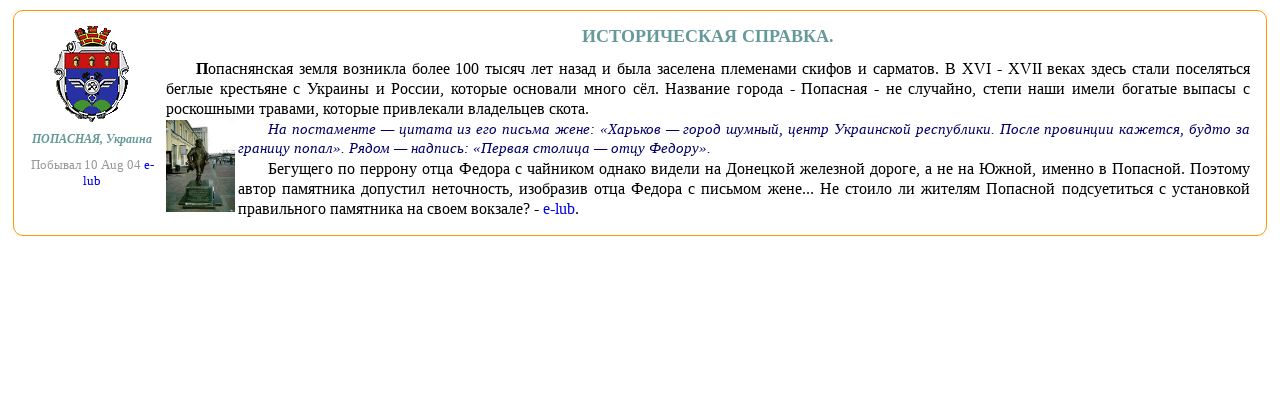

--- FILE ---
content_type: text/html
request_url: https://www.e-lub.net/lub2/pop.htm
body_size: 1532
content:
<html>
<head>
   <title>Попасная, Украина</title>
<meta http-equiv="Content-Type" content="text/html; charset=utf-8">
<link REL="stylesheet" HREF="../lub.css">
<LINK REL="SHORTCUT ICON" HREF="../lub2/emblems/plt.ico">
<style type="text/css">
<!--
.style1 {color: #0000FF}
-->
</style>

</head>
<body bgcolor="#FFFFFF">
<div class="board">
<table BORDER=0 CELLSPACING=0 CELLPADDING=5 COLS=2 WIDTH="100%" >
<tr ALIGN=LEFT VALIGN=TOP>
    <td width="11%" align="center"><a href="https://popasnaya.info/articles/city.php"><img src="../lub2/emblems/pop.gif" width="78" height="96" border="0" alt="Попасная" title="Попасная"></a>
        <h2>ПОПАСНАЯ, Украина</h2>
		<div class="info" align="center">Побывал 10 Aug 04 <a href="https://e-lub.net">e-lub</a></div>
    </td>
    <td ALIGN=LEFT VALIGN=TOP width="89%"> 
      <h1>ИСТОРИЧЕСКАЯ СПРАВКА.</h1>
      <p><strong>П</strong>опаснянская земля возникла более 100 тысяч лет назад           и была заселена племенами скифов и сарматов. В XVI - XVII веках здесь стали поселяться беглые крестьяне       с Украины и России, которые основали много сёл. Название города - Попасная - не случайно,       степи наши имели богатые выпасы с роскошными травами, которые привлекали владельцев скота.
      <p class="cit"><a href="https://ru.wikipedia.org/wiki/%CF%E0%EC%FF%F2%ED%E8%EA%E8_%E3%E5%F0%EE%FF%EC_%EF%F0%EE%E8%E7%E2%E5%E4%E5%ED%E8%E9_%C8%EB%FC%F4%E0_%E8_%CF%E5%F2%F0%EE%E2%E0_%E2_%D5%E0%F0%FC%EA%EE%E2%E5"><img src="../images/fed.jpg" width="69" height="92" border="0" align="left" alt="Отец Федор бежит за кипятком" title="Отец Федор бежит за кипятком"></a>На постаменте — цитата из его письма жене: «Харьков — город шумный, центр Украинской республики. После провинции кажется, будто за границу попал». Рядом — надпись: «Первая столица — отцу Федору».  
      <p>Бегущего по перрону отца Федора с чайником однако видели на Донецкой железной дороге, а не на Южной, именно в Попасной. Поэтому автор памятника допустил неточность, изобразив отца Федора с письмом жене... Не стоило ли жителям Попасной подсуетиться с установкой правильного памятника на своем вокзале? 
        - <a href="https://e-lub.net">e-lub</a>.
    </td>
</tr>
</table>
      </div>
</body>
</html>

--- FILE ---
content_type: text/css
request_url: https://www.e-lub.net/lub.css
body_size: 4144
content:
p {
text-indent:30px;
font-family:Times New Roman, Helvetica, sans-serif;
font-size:16px;
font-style:normal;
color:#000;
text-align:justify;
white-space:normal;
line-height:1.3em;
margin:1px;
}

.acute {margin-left: -0.45em;}

.col {
font-family:Arial, Helvetica, sans-serif;
font-size:10pt;
color:#006;
line-height:1.2em;
white-space:normal;
font-style:normal;
margin:1px;
}

.cols {
	column-count: 2;
	-moz-column-count: 2;
	-webkit-column-count: 2;
	column-rule: 1px dashed #ff9900;
	-moz-column-rule: 1px dashed #ff9900;
	-webkit-column-rule: 1px dashed #ff9900;
	column-gap: 25px;
	-moz-column-gap: 25px;
	-webkit-column-gap: 25px;
	text-align: justify;
	padding: 25px;
}

.notes {
column-count:4;
-moz-column-count:4;
-webkit-column-count:4;
column-gap:5px;
-moz-column-gap:5px;
-webkit-column-gap:5px;
text-align:justify;
padding:5px;
}

.wcols {
column-count:2;
-moz-column-count:2;
-webkit-column-count:2;
column-rule:1px dashed #ff9900;
-moz-column-rule:1px dashed #ff9900;
-webkit-column-rule:1px dashed #ff9900;
column-gap:25px;
-moz-column-gap:25px;
-webkit-column-gap:25px;
text-align:left;
padding:25px;
}

.jvm {
	column-count: 4;
	-moz-column-count: 4;
	-webkit-column-count: 4;
	column-rule: 1px dashed #ff9900;
	-moz-column-rule: 1px dashed #ff9900;
	-webkit-column-rule: 1px dashed #ff9900;
	column-gap: 20px;
	-moz-column-gap: 20px;
	-webkit-column-gap: 20px;
	text-align: justify;
	padding: 20px;
}

.tabl {
font-family:Verdana, Arial, Helvetica, sans-serif;
font-size:9pt;
color:#006;
}

.cit {
font-family:"Times New Roman", Times, serif;
font-size:11pt;
font-style:italic;
text-decoration:none;
color:#006;
}

.trl {
font-family:Times New Roman, Helvetica, sans-serif;
font-size:11pt;
color:#006;
line-height:17px;
white-space:normal;
border-bottom-style:dashed;
border-bottom-width:1px;
}

.imgdash {
border-bottom-style:dashed;
border-bottom-width:1px;
}

a:link {
text-decoration:none;
}

a:hover {
text-decoration:underline!important;
}

a:visited {
text-decoration:none;
font-family:Verdana, Arial, Helvetica, sans-serif;
font-size:9pt;
color:#969;
}

.info {
font-family:Times New Roman, Helvetica, sans-serif;
font-size:10pt;
color:#999;
font-style:normal;
}

.news {
font-family:Tahoma, Geneva, sans-serif;
font-size:8pt;
color:#999;
font-style:normal;
}

b {
font-style:bold;
}

.lvtl {
border-left-color:#ff9900;
border-left-style:dashed;
border-left-width:1px;
}

.lhtb {
border-bottom-color:#ff9900;
border-bottom-style:dashed;
border-bottom-width:1px;
}

.dashtabl {
border-color:#f90;
border-style:solid;
border-width:1px;
}

.dashtablack {
border-color:#000;
border-style:solid;
border-width:1px;
}

.dashtb {
border-left-color:#666;
border-left-style:dashed;
border-right-color:#666;
border-right-style:dashed;
border-left-width:1px;
border-right-width:1px;
}

.imprint {
border:solid 1px #ff9900;
background-color:#ff9900;
border-radius:10px;
-moz-border-radius:10px;
-webkit-border-radius:10px;
margin:10px 5px;
padding:10px;
}

.imcont {
border:solid 1px #F5FFFA;
background-color:#F5FFFA;
border-radius:10px;
-moz-border-radius:10px;
-webkit-border-radius:10px;
margin:10px 5px;
padding:10px;
}

.board {
border:solid 1px #ff9900;
font-size:.9em;
border-radius:10px;
-moz-border-radius:10px;
-webkit-border-radius:10px;
margin:10px 5px;
padding:10px;
}

.corn10 {
  zoom: 1;
  position: relative;
  -webkit-border-radius: 10px;
  -moz-border-radius: 10px;
  border-radius: 10px;
  display: inline-block;
  vertical-align: top;
}

  .corn10 img {
    display: block;
    visibility: hidden;
  }

.letter {
font-family:"Times New Roman", Times, serif;
font-size:22px;
font-weight:bolder;
color:#699;
text-align:left;
}

.trn {
-ms-transform: rotate(180deg);
-webkit-transform: rotate(180deg);
-o-transform: rotate(180deg);
-moz-transform: rotate(180deg);
}

h1 {
font-family:"Times New Roman", Times, serif;
font-size:18px;
font-weight:bolder;
color:#699;
text-align:center;
}

h2 {
	font-family: "Times New Roman", Times, serif;
	font-size: 12px;
	font-weight: 700;
	text-align: center;
	color: rgb(102,153,153);
	font-variant: inherit;
	text-style: oblique;
	font-style: italic;
}

h3 {
font-family:"Times New Roman", Times, serif;
font-size:14px;
font-weight:700;
font-style:oblique;
text-align:center;
color:#699;
}

h4 {
font-family:"Times New Roman", Times, serif;
font-size:13px;
text-align:right;
color:#699;
}

h5 {
font-family:"Times New Roman", Times, serif;
font-size:16px;
text-align:center;
color:#699;
font-variant:normal;
}

h6 {
font-family:"Times New Roman", Times, serif;
font-size:14px;
font-weight:700;
font-style:oblique;
text-align:left;
color:#699;
}

#main_body {
background:#fffff;
font-family:"Lucida Grande", Tahoma, Arial, Verdana, sans-serif;
font-size:small;
text-align:center;
margin:8px 0 16px;
}

#form_container {
background:#fff;
border:1px solid #ccc;
text-align:left;
width:640px;
margin:0 auto;
}

#top {
display:block;
height:10px;
width:650px;
margin:10px auto 0;
}

#footer {
clear:both;
color:#999;
text-align:center;
width:640px;
padding-bottom:15px;
font-size:85%;
}

#footer a {
color:#999;
text-decoration:none;
border-bottom:1px dotted #999;
}

#bottom {
display:block;
height:10px;
width:650px;
margin:0 auto;
}

form.formswebmasta {
margin:20px 20px 0;
padding:0 0 20px;
}

#main_body h1 {
background-color:#dedede;
min-height:0;
text-decoration:none;
text-indent:-8000px;
background-image:url(../../forms/images/webmasta.png);
background-repeat:no-repeat;
margin:0;
padding:0;
}

#main_body h1 a {
display:block;
height:100%;
min-height:40px;
overflow:hidden;
}

#main_body img {
behavior:url(css/iepngfix.htc);
border:none;
}

.formswebmasta {
font-family:Lucida Grande, Tahoma, Arial, Verdana, sans-serif;
font-size:small;
}

.formswebmasta li {
width:61%;
}

#main_body form ul {
font-size:100%;
list-style-type:none;
width:100%;
margin:0;
padding:0;
}

#main_body form li {
display:block;
position:relative;
margin:0;
padding:4px 5px 2px 9px;
}

#main_body .buttons {
clear:both;
display:block;
margin-top:10px;
}

#main_body html form li div {
display:inline-block;
}

#main_body form li div {
color:#444;
margin:0 4px 0 0;
padding:0 0 8px;
}

#main_body form li span {
color:#444;
float:left;
margin:0 4px 0 0;
padding:0 0 8px;
}

#main_body form li div.left {
display:inline;
float:left;
width:48%;
}

#main_body form li div.right {
display:inline;
float:right;
width:48%;
}

#main_body form li div.right .medium {
width:98%;
}

#main_body .clear {
clear:both;
}

#main_body form li .datepicker {
cursor:pointer!important;
float:left;
height:16px;
width:16px;
margin:.1em 5px 0 0;
padding:0;
}

#main_body .form_description {
border-bottom:1px dotted #ccc;
clear:both;
display:inline-block;
margin:0 0 1em;
}

#main_body .form_description[class] {
display:block;
}

#main_body .form_description p {
font-size:95%;
line-height:130%;
margin:0 0 12px;
}

#main_body form li.section_break {
border-top:1px dotted #ccc;
margin-top:9px;
padding-bottom:0;
padding-left:9px;
padding-top:13px;
width:97%!important;
}

#main_body form ul li.first {
border-top:none!important;
margin-top:0!important;
padding-top:0!important;
}

#main_body form .section_break h3 {
font-size:110%;
font-weight:400;
line-height:130%;
margin:0 0 2px;
}

#main_body form .section_break p {
font-size:85%;
margin:0 0 10px;
}

#main_body input.button_text {
overflow:visible;
width:auto;
padding:0 7px;
}

#main_body .buttons input {
font-size:120%;
margin-right:5px;
}

#main_body label.description {
border:none;
color:#222;
display:block;
font-size:95%;
font-weight:700;
line-height:150%;
padding:0 0 1px;
}

#main_body span.symbol {
font-size:115%;
line-height:130%;
}

#main_body input.text {
background:#fff url(../../../images/shadow.gif) repeat-x top;
border-bottom:1px solid #ddd;
border-left:1px solid #c3c3c3;
border-right:1px solid #c3c3c3;
border-top:1px solid #7c7c7c;
color:#333;
font-size:100%;
margin:0;
padding:2px 0;
}

#main_body input.file {
color:#333;
font-size:100%;
margin:0;
padding:2px 0;
}

#main_body textarea.textarea {
background:#fff url(../../../images/shadow.gif) repeat-x top;
border-bottom:1px solid #ddd;
border-left:1px solid #c3c3c3;
border-right:1px solid #c3c3c3;
border-top:1px solid #7c7c7c;
color:#333;
font-family:"Lucida Grande", Tahoma, Arial, Verdana, sans-serif;
font-size:100%;
width:99%;
margin:0;
}

#main_body select.select {
color:#333;
font-size:100%;
background:#fff url(../../../images/shadow.gif) repeat-x top;
border-bottom:1px solid #ddd;
border-left:1px solid #c3c3c3;
border-right:1px solid #c3c3c3;
border-top:1px solid #7c7c7c;
margin:1px 0;
padding:1px 0 0;
}

#main_body input.currency {
text-align:right;
padding-right:3px;
}

#main_body label.choice {
color:#444;
display:block;
font-size:100%;
line-height:1.4em;
width:90%;
margin:-1.55em 0 0 25px;
padding:4px 0 5px;
}

#main_body select.select[class] {
margin:0;
padding:1px 0;
}

:first-child+html select.select[class] {
margin:1px 0;
}

#main_body .safari select.select {
font-size:120%!important;
margin-bottom:1px;
}

#main_body input.large {
width:99%;
}

#main_body textarea.small {
height:5.5em;
}

#main_body textarea.medium {
height:10em;
}

#main_body textarea.large {
height:20em;
}

#error_message {
background:#fff;
border:1px dotted red;
margin-bottom:1em;
padding-left:0;
padding-right:0;
padding-top:4px;
text-align:center;
width:97%;
}

#error_message_title {
color:#DF0000;
font-size:125%;
margin:7px 0 5px!important;
padding:0!important;
}

#error_message_desc {
color:#000;
font-size:100%;
margin:0 0 .8em!important;
}

#error_message_desc strong {
background-color:#FFDFDF;
color:red;
padding:2px 3px;
}

#main_body form li.error {
background-color:#FFDFDF!important;
border-bottom:1px solid #EACBCC;
border-right:1px solid #EACBCC;
margin:3px 0;
}

#main_body form li.error label {
color:#DF0000!important;
}

#main_body form p.error {
clear:both;
color:red;
font-size:10px;
font-weight:700;
margin:0 0 5px!important;
}

#main_body form .required {
color:red!important;
float:none!important;
font-weight:700;
}

#main_body form li.highlighted {
background-color:#fff7c0;
}

#main_body form .guidelines {
background:#f5f5f5;
border:1px solid #e6e6e6;
color:#444;
font-size:80%;
left:100%;
line-height:130%;
position:absolute;
top:0;
visibility:hidden;
width:42%;
z-index:1000;
margin:0 0 0 8px !important;
padding:8px 10px 9px;
}

#main_body form .guidelines small {
font-size:105%;
}

.no_guidelines .guidelines {
display:none!important;
}

.no_guidelines form li {
width:97%;
}

.no_guidelines li.section {
padding-left:9px;
}

.form_success {
clear:both;
text-align:center;
margin:0;
padding:90px 0 100px;
}

#main_body ul.password {
margin-top:60px;
margin-bottom:60px;
text-align:center;
}

.password h2 {
color:#DF0000;
font-weight:700;
margin:0 auto 10px;
}

.password input.text {
font-size:170%!important;
width:380px;
text-align:center;
}

.password label {
display:block;
font-size:120%!important;
padding-top:10px;
font-weight:700;
}

#li_captcha {
padding-left:5px;
}

#li_captcha span {
float:none;
padding:0!important;
}

#li_captcha div {
padding:0!important;
}

#captcha_image {
padding-top:5px;
padding-bottom:10px;
}

#captcha_response_field {
margin-bottom:10px;
}

#dummy_captcha_internal {
height:8px;
}

.embed #form_container {
border:none;
width:100%;
background:none;
}

.integrated * {
font-family:"Lucida Grande", Tahoma, Arial, Verdana, sans-serif;
color:#000;
}

.integrated #form_container {
border:none;
width:99%;
background:none;
}

#machform_review_table tbody tr:hover {
background-color:#FFF7C0;
}

.alt {
background:#efefef;
}

#machform_review_table td {
text-align:left;
border-bottom:1px solid #DEDEDE;
padding:5px 10px;
}

.times {
position:absolute;
top:16px;
right:0;
width:90px;
}

ul.menu {
list-style:none;
font-family:Arial, Helvetica, sans-serif;
font-size:14px;
line-height:14px;
padding:0;
}

ul.menu:after {
content:"";
clear:both;
display:block;
overflow:hidden;
visibility:hidden;
width:0;
height:0;
}

ul.menu li {
float:left;
position:relative;
margin:0 0 0 10px;
}

ul.menu li a,ul.menu li a:link {
color:#006;
text-decoration:none;
display:block;
filter:progid:DXImageTransform.Microsoft.gradient(startColorstr='#ffffff',endColorstr='#ffffff',GradientType=0);
background:linear-gradient(top,#ffffff0%,#ffffff100%);
-webkit-border-radius:4px;
-moz-border-radius:4px;
border-radius:4px;
-webkit-box-shadow:inset 0 1px 0 #ffffff, 0 1px 1px #fff;
-moz-box-shadow:inset 0 1px 0 #ffffff, 0 1px 1px #fff;
box-shadow:inset 0 1px 0 #ffffff, 0 1px 1px #fff;
-webkit-transition:all 1s ease;
-moz-transition:all 1s ease;
-o-transition:all 1s ease;
-ms-transition:all 1s ease;
transition:all 1s ease;
padding:10px 5px;
}

ul.menu li a:hover {
color:#fff;
filter:progid:DXImageTransform.Microsoft.gradient(startColorstr='#FF9900',endColorstr='#FF9900',GradientType=0);
background:linear-gradient(top,#FF99000%,#FF990099%,#FF9900100%);
-webkit-transition:all 1s ease;
-moz-transition:all 1s ease;
-o-transition:all 1s ease;
-ms-transition:all 1s ease;
transition:all 1s ease;
}

ul.menu li a.selected,ul.menu li a:active {
color:#F90;
background:#F90;
text-shadow:0 1px 1px #f90;
-webkit-box-shadow:inset 0 2px 4px rgba(0,0,0,0.6), 0 1px 0 #F90;
-moz-box-shadow:inset 0 2px 4px rgba(0,0,0,0.6), 0 1px 0 #F90;
box-shadow:inset 0 2px 4px rgba(0,0,0,0.6), 0 1px 0 #F90;
-webkit-transition:all 1s ease;
-moz-transition:all 1s ease;
-o-transition:all 1s ease;
-ms-transition:all 1s ease;
transition:all 1s ease;
}

ul.menu li ul:before {
content:" ";
position:absolute;
display:block;
z-index:1500;
left:0;
top:-10px;
height:10px;
width:100%;
}

ul.menu li:hover ul {
position:absolute;
display:block;
z-index:1000;
left:0;
top:35px;
list-style:none;
background:#F90;
-webkit-box-shadow:inset 0 2px 4px rgba(0,0,0,0.6), 0 1px 0 #F90;
-webkit-border-radius:4px;
-moz-border-radius:4px;
border-radius:4px;
padding:5px 0;
}

ul.menu li ul li:first-child {
border-top:0 none;
margin:0 10px;
}

ul.menu li ul li:last-child {
border-bottom:0 none;
}

ul.menu li ul li a,ul.menu li ul li a:link {
color:#fff;
display:block;
background:transparent none;
white-space:nowrap;
-webkit-box-shadow:0 0 0 rgba(0,0,0,0);
-moz-box-shadow:0 0 0 rgba(0,0,0,0);
box-shadow:0 0 0 rgba(0,0,0,0);
-webkit-border-radius:0;
-moz-border-radius:0;
border-radius:0;
padding:10px 20px 10px 5px;
}

ul.menu li ul li a:hover {
text-decoration:underline;
background:#F90;
}

#main_body form li:after,#main_body .buttons:after {
clear:both;
content:".";
display:block;
height:0;
visibility:hidden;
}

#main_body form li div.left .medium,#main_body select.large {
width:100%;
}

#main_body form li div label,#main_body form li span label {
clear:both;
color:#444;
display:block;
font-size:9px;
line-height:9px;
padding-top:3px;
margin:0;
}

#main_body .form_description h2,.form_success h2 {
clear:left;
font-size:160%;
font-weight:400;
margin:0 0 3px;
}

#main_body form hr,.embed #top,.embed #bottom,.embed h1,.integrated #top,.integrated #bottom,.integrated h1,ul.menu li ul {
display:none;
}

#main_body input.checkbox,#main_body input.radio {
display:block;
height:13px;
line-height:1.4em;
width:13px;
margin:6px 0 0 3px;
}

#main_body input.small,#main_body select.small {
width:25%;
}

#main_body input.medium,#main_body select.medium {
width:50%;
}

#main_body form li.highlighted .guidelines,#main_body form li:hover .guidelines {
visibility:visible;
}

.embed #footer,.integrated #footer {
text-align:left;
padding-left:10px;
width:99%;
}

.embed #footer.success,.integrated #footer.success {
text-align:center;
}

.embed form.formswebmasta,.integrated form.formswebmasta,ul.menu li:first-child {
margin:0;
}

.integrated form .section_break h3,.integrated #error_message h3 {
border:none!important;
}
.cols .col h2 strong .trl {
	color: #699;
}

